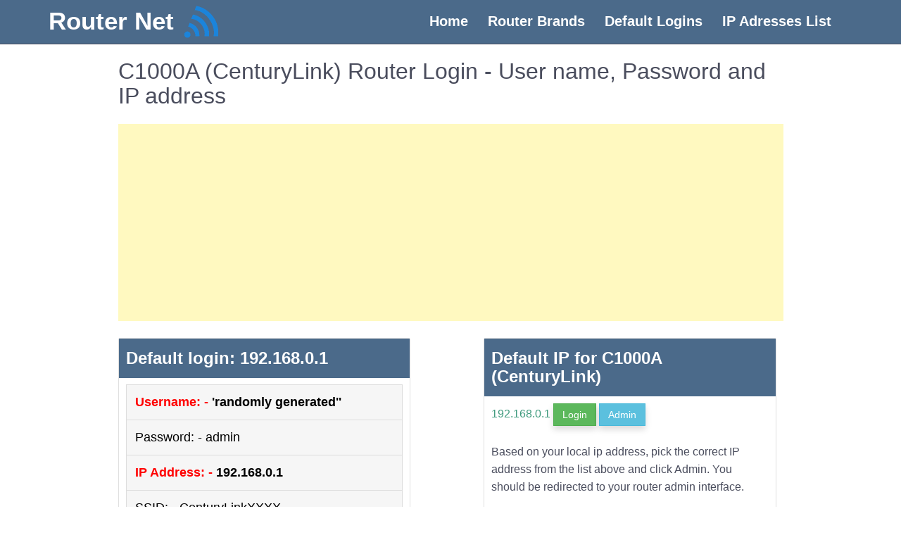

--- FILE ---
content_type: text/html; charset=UTF-8
request_url: https://router-net.com/actiontec/c1000a-centurylink
body_size: 4467
content:
<!doctype html>
<html lang="en-US">
    <head>
        <meta charset="UTF-8">
        <meta name="viewport" content="width=device-width, initial-scale=1">
        <title>Actiontec - C1000A (CenturyLink) Router Login - User name, password and IP address</title>
        <meta name="description" content="Actiontec - C1000A (CenturyLink) Default Login & Passwords"/>
        <link rel="canonical" href="https://router-net.com/actiontec/c1000a-centurylink" />
        <link rel='shortlink' href="https://router-net.com/actiontec/c1000a-centurylink" />
        <link rel="icon" href="https://router-net.com/images/pngegg (1).png" type="image/gif" sizes="16x16">
<link rel='stylesheet' id='network-router-bootstrap-css'  href='https://router-net.com/web_assets/css/bootstrap.min.css' type='text/css' media='all' />
<link rel='stylesheet' id='network-router-style-css'  href='https://router-net.com/web_assets/css/style.css' type='text/css' media='all' />
<link rel='stylesheet' id='lgc-unsemantic-grid-responsive-tablet-css'  href='https://router-net.com/web_assets/css/unsemantic-grid-responsive-tablet.css' type='text/css' media='all' />
<meta name="google-site-verification" content="9YqwMMg4Umg4Ef20Ea6-8uRc6USsuNmiLEk7Cj7kajY" />    </head>
    <body data-rsssl=1 class="page-template-default page page-id-438">
        <div id="page" class="site">
            <div class="">
                <header id="masthead" class="site-header header-web">
<nav class="navbar navbar-expand-lg">
    <div class="container">
  <img src="https://router-net.com/images/logo-2.png" width="50" height="50" class="header-web-img" alt="router-net"><a class="navbar-brand logo-setting" href="https://router-net.com/">Router Net</a>
  <button class="navbar-toggler mTogglerButton" type="button" data-toggle="collapse" data-target="#navbarSupportedContent" aria-controls="navbarSupportedContent" aria-expanded="false" aria-label="Toggle navigation">
    <!--<span class="navbar-toggler-icon mToggler"></span>-->
    <i class="fa fa-bars mToggler" aria-hidden="true"></i>
  </button>
    <div class="collapse navbar-collapse navbar-right" id="navbarSupportedContent">
    <ul class="nav navbar-nav ">
      <li class="nav-item active">
        <a class="nav-link" href="https://router-net.com/">Home <span class="sr-only">(current)</span></a>
      </li>
      <li class="nav-item">
        <a class="nav-link" href="https://router-net.com/brands">Router Brands</a>
      </li>
      <li class="nav-item">
        <a class="nav-link" href="https://router-net.com/default-router-passwords-list">Default Logins</a>
      </li>
      <li class="nav-item">
        <a class="nav-link" href="https://router-net.com/default-ip-addresses">IP Adresses List</a>
      </li>
    </ul>
    </div>
    </div>
</nav>
</header>            </div>
            <div id="content" class="site-content">
<div class="container">
    <div class="row">
        <div class="col-md-1"></div>
        <div class="col-md-10">
            <div id="primary" class="content-area">
                <main id="main" class="site-main">
                    
<article id="post-438" class="post-438 page type-page status-publish hentry">
    <header class="entry-header">
        <h1 class="entry-title">C1000A (CenturyLink) Router Login - User name, Password and IP address </h1>    
    </header><!-- .entry-header -->
    <p>
        <script async src="https://pagead2.googlesyndication.com/pagead/js/adsbygoogle.js"></script>
                <!-- ads1 -->
                <ins class="adsbygoogle"
                     style="display:block"
                     data-ad-client="ca-pub-3209871101031939"
                     data-ad-slot="4557574377"
                     data-ad-format="auto"
                     data-full-width-responsive="true"></ins>
                <script>
                     (adsbygoogle = window.adsbygoogle || []).push({});
                </script>
    </p>
    <div class="entry-content">
        <div style="width:45%;padding:0 10px 0 0;float:left;">
            <div class="card mb-5">
                <div class="card-header">
                    <h3 class="card-header description-header">Default login: 192.168.0.1</h3>
                </div> 
                <div class="card-body">
                    <ul id='myUL'>
                        <li><a href=""><strong><span style="color: #ff0000;">Username: - </span>'randomly generated''</strong></a></li>
                        <li><a href="">Password: - admin </a></li>
                        <li><a href="https://router-net.com/ip/192-168-0-1"><strong><span style="color: #ff0000;">IP Address: - </span>192.168.0.1</strong></a></li>
                        <li><a href="">SSID: - CenturyLinkXXXX </a></li>
                    </ul>
                    <p> </p>
                    <p><a class="btn-lg btn-success" href="http://192.168.0.1">Login</a></p>
                </div>
            </div>
        </div>
        
        <div style="width:45%;padding:0 10px 0 0;float:right;">
            <div class="card mb-5">
                <div class="card-header">
                    <h3 class="card-header description-header">Default IP for C1000A (CenturyLink)</h3>
                </div> 
                <div class="card-body">
                    <p><a href="https://router-net.com/ip/192-168-0-1" target="_blank"><span style="color: #3e9a7d;">192.168.0.1</span></a> <a href="http://192.168.0.1" class="btn btn-success">Login</a> <a class="btn btn-info" href="https://router-net.com/ip/192-168-0-1">Admin</a></p>
                    <p>Based on your local ip address, pick the correct IP address from the list above and click Admin. You should be redirected to your router admin interface.</p>
                </div>
            </div>
        </div>
        <div>
            <div class="clear">
                <div class="card mb-5">
                    <div class="card-header">
                        <h3 class="card-header description-header"><strong>Actiontec Router Login </strong></h3>
                    </div>
                    <div class="card-body">
                            <p>
        <script async src="https://pagead2.googlesyndication.com/pagead/js/adsbygoogle.js"></script>
                <!-- ads1 -->
                <ins class="adsbygoogle"
                     style="display:block"
                     data-ad-client="ca-pub-3209871101031939"
                     data-ad-slot="4557574377"
                     data-ad-format="auto"
                     data-full-width-responsive="true"></ins>
                <script>
                     (adsbygoogle = window.adsbygoogle || []).push({});
                </script>
    </p>
                        <!DOCTYPE html>
<html>
<head>
</head>
<body>
<h2>Actiontec C1000A (CenturyLink) Router Login</h2>
<p>With the below guide you can Login as Admin into Actiontec <strong>C1000A (CenturyLink)</strong> Router.</p>
<p>Connecting your computer or Laptop by wire to your router. Or as an alternative use your wireless system.</p>
<p>Advice - It is advised for the connection to be done through a wire fixed to the Actiontec <strong>C1000A (CenturyLink)</strong> router. This will stop you from dropping connection in the mid of the configuration / setting up activity.</p>
<p>With a web browser of your preference &amp; enter the IP address of the <strong>C1000A (CenturyLink)</strong> router into the address box you will open the login display. You will locate the IP address on the backside of the router.</p>
<p>Now submit the default username as well as password of the router &amp; you will be allowed to access the admin panel. If you don&rsquo;t know what is the username or password so just search for any of the default ones for <strong>C1000A (CenturyLink)</strong> router with Actiontec.</p>
<script defer src="https://static.cloudflareinsights.com/beacon.min.js/vcd15cbe7772f49c399c6a5babf22c1241717689176015" integrity="sha512-ZpsOmlRQV6y907TI0dKBHq9Md29nnaEIPlkf84rnaERnq6zvWvPUqr2ft8M1aS28oN72PdrCzSjY4U6VaAw1EQ==" data-cf-beacon='{"version":"2024.11.0","token":"b06e327c2e5f480db46f996ff429dfb2","r":1,"server_timing":{"name":{"cfCacheStatus":true,"cfEdge":true,"cfExtPri":true,"cfL4":true,"cfOrigin":true,"cfSpeedBrain":true},"location_startswith":null}}' crossorigin="anonymous"></script>
</body>
</html>                    </div>
                </div>
            </div>
        </div>
        <div>
            <div class="clear">
                <div class="card mb-5">
                    <div class="card-header">
                        <h3 class="card-header description-header"><strong>What to do if your router stops working after changing configuration</strong></h3>
                    </div>
                    <div class="card-body">
                        <!DOCTYPE html>
<html>
<head>
</head>
<body>
<h2>C1000A (CenturyLink) Actiontec Router Support</h2>
<p>If you encounter any troubles to logging into the <strong>C1000A (CenturyLink)</strong> router, then you are possibly using the incorrect username otherwise password. Remember to note the login info once you have done the reset.</p>
<p>Fail to recall Login Password? Go for the hard reset job. To do this, press &amp; hold the black tiny key situated usually at the reverse of the router case for nearly 15 seconds. Doing this will reset the router to its factory defaults.</p>
<p>Login page of router not loading? If for specific reason the admin page fails to open, then ensure that the gadget you are using is fixed to the Wi-Fi. You may even search what is the exact IP address that has been set as default for the router.</p>
<p>In several cases troubles linked to loading of router login screen are linked to it having a unique IP from the one attempted to be loaded. In such situation, your system is most definitely using a special IP address. If that is the situation, reassessment the list of IP address router, &amp; discover the accurate address. If you require any assistance, take a look at our tutorial on how to discover the router's IP address.</p>
</body>
</html>                    </div>
                </div>
            </div>
        </div>
        <div class="row">
                        <!--------- Most Popular Router Brands ---------->
                        <div class="col-md-12">
                        <div class="card mb-5">
                            <div class="card-header-4">
                                    <h3>Most Popular Router Brands</h3>
                            </div>
                            <div class="card-body">
                                <div class="col-md-12">
                                    <div class="row row-2">
                                        <div class="col-md-4">
                                          <a class="btn btn-outline warning btn-sm" href="https://router-net.com/belkin">Belkin Router Login</a>
                                        </div>
                                        <div class="col-md-4">
                                            <a class="btn btn-outline btn-sm" href="https://router-net.com/tenda">Tenda Router Llogin</a>
                                        </div>
                                        <div class="col-md-4">
                                          <a class="btn btn-outline warning btn-sm" href="https://router-net.com/arris">Arris Router Login</a>
                                        </div>
                                    </div>
                                    <div class="row row-2">
                                        <div class="col-md-4">
                                          <a class="btn btn-outline warning btn-sm" href="https://router-net.com/netgear">Netgear Router Login</a>
                                        </div>
                                        <div class="col-md-4">
                                            <a class="btn btn-outline btn-sm" href="https://router-net.com/tp">Tp Router Llogin</a>
                                        </div>
                                        <div class="col-md-4">
                                          <a class="btn btn-outline warning btn-sm" href="https://router-net.com/linksys">Linksys Router Login</a>
                                        </div>
                                    </div>
                                    <div class="row row-2">
                                        <div class="col-md-4">
                                          <a class="btn btn-outline warning btn-sm" href="https://router-net.com/comtrend">Comtrend Router Login</a>
                                        </div>
                                        <div class="col-md-4">
                                            <a class="btn btn-outline btn-sm" href="https://router-net.com/cisco">Cisco Router Llogin</a>
                                        </div>
                                        <div class="col-md-4">
                                          <a class="btn btn-outline warning btn-sm" href="https://router-net.com/asus">Asus Router Login</a>
                                        </div>
                                    </div>
                                    <div class="row row-2">
                                        <div class="col-md-4">
                                          <a class="btn btn-outline warning btn-sm" href="https://router-net.com/d-link">D-Link Router Router Login</a>
                                        </div>
                                    </div>
                                    <div class="row row-2">
                                        <div class="col-lg-12 col-md-12 col-sm-12">
                                            <div class="pt-3 pb-3 text-right">
                                                <a class="btn btn-more" href="https://router-net.com/brands">More Router</a>
                                            </div>
                                        </div>
                                    </div>
                                </div>
                            </div>
                        </div>
                        </div>
                        <!---------Close Most Popular Router Brands ---------->
                        <!--------- Most Popular IP Address ---------->
                        <div class="col-md-12">
                            <div class="card mb-5">
                            <div class="card-header-4">
                                    <h3>Most Popular IP Address</h3>
                            </div>
                            <div class="card-body">
                                <div class="col-md-12">
                                    <div class="row row-2">
                                    <div class="col-md-4">
                                      <a class="btn btn-outline warning btn-sm" href="https://router-net.com/ip/192-168-100-1">192.168.100.1</a>
                                    </div>
                                    <div class="col-md-4">
                                        <a class="btn btn-outline btn-sm" href="https://router-net.com/ip/192-168-0-1">192.168 l 0.1</a>
                                    </div>
                                    <div class="col-md-4">
                                      <a class="btn btn-outline warning btn-sm" href="https://router-net.com/ip/192-168-8-1">192.168 8</a>
                                    </div>
                                </div>
                                <div class="row row-2">
                                    <div class="col-md-4">
                                        <a class="btn btn-outline btn-sm" href="https://router-net.com/ip/192-168-3-1">192.168.3.1</a>
                                    </div>
                                    <div class="col-md-4">
                                        <a class="btn btn-outline btn-sm" href="https://router-net.com/ip/192-168-10-l">192.168.10.1</a>
                                    </div>
                                    <div class="col-md-4">
                                        <a class="btn btn-outline btn-sm" href="https://router-net.com/ip/192-168-1-254">192.168 l 254</a>
                                    </div>
                                </div>
                                <div class="row row-2">
                                    <div class="col-md-4">
                                        <a class="btn btn-outline btn-sm" href="https://router-net.com/ip/192-168-0-100">192.168 0.100 login password</a>
                                    </div>
                                    <div class="col-md-4">
                                        <a class="btn btn-outline btn-sm" href="https://router-net.com/ip/192-168-254-254">192.168 254.254 login</a>
                                    </div>
                                    <div class="col-md-4">
                                            <a class="btn btn-outline btn-sm" href="https://router-net.com/ip/192-168-15-l">http //192.168.l.15.1</a>
                                    </div>
                                </div>
                                <div class="row row-2">
                                    <div class="col-md-3">
                                      <a class="btn btn-outline warning btn-sm" href="https://router-net.com/ip/192-168-1-2">192.168.1.2</a>
                                    </div>
                                </div>
                                    <div class="row row-2">
                                        <div class="col-lg-12 col-md-12 col-sm-12">
                                            <div class="pt-3 pb-3 text-right">
                                                <a class="btn btn-more" href="https://router-net.com/default-ip-addresses">More Ip Address</a>
                                            </div>
                                        </div>
                                    </div>
                                </div>
                            </div>
                            </div>
                        </div>
                        <!--------- Close Popular IP Address ---------->
                    </div>
    </div><!-- .entry-content -->

    </article><!-- #post-438 -->
                </main><!-- #main -->
            </div><!-- #primary -->
        </div>
        <div class="col-md-2"></div>
    </div>
</div>


</div><!-- #content -->
<!-- footer-->
<footer id="colophon" class="site-footer footer-default">
    <div class="container">
        <div class="row">
            <div class="col-md-4">
                <p><a class="nav-link" href="https://router-net.com/">Home</a></p>
                <p><a class="nav-link" href="https://router-net.com/about">About Us</a></p>
                <p><a class="nav-link" href="https://router-net.com/contact">Contact Us</a></p>
                <p><a class="nav-link" href="https://router-net.com/privacy">Privacy Policy</a></p>
                <p><a class="nav-link" href="https://router-net.com/blog">Blogs</a></p>
                <p><a class="nav-link" href="https://router-net.com/terms">Terms & Conditions</a></p>
            </div>
            <div class="col-md-4">
                <p><a class="nav-link" href="https://router-net.com/default-ip-addresses">All IPs</a></p>
                <p><a class="nav-link" href="https://router-net.com/brands">All Brands</a></p>
                <p><a class="nav-link" href="https://router-net.com/default-router-passwords-list">Default Logins</a></p>
                <p><a class="nav-link" href="https://router-net.com/internal-ips">IP's Range</a></p>
                <p><a class="nav-link" href="https://router-net.com/tools/port-checker">Port Checker</a></p>
                <p><a class="nav-link" href="https://router-net.com/tools/what-is-my-isp-provider">What is my local ip</a></p>
            </div>
            <div class="col-md-4">
               <p>Language</p> 
               <p><a class="nav-link" href="https://router-net.com/">English</a></p>
               <p><a class="nav-link" href="https://router-net.com/pt/">Portuguese</a></p>
               <p><a class="nav-link" href="https://router-net.com/es/">Spanish</a></p>
               <p><a class="nav-link" href="https://router-net.com/fr/">French</a></p>
               <p><a class="nav-link" href="https://router-net.com/vn/">Vietnamese</a></p>
            </div>
        </div>
    </div>
</footer>
<!-- Global site tag (gtag.js) - Google Analytics -->
<script async src="https://www.googletagmanager.com/gtag/js?id=G-CLLR7G53N6"></script>
<script>
  window.dataLayer = window.dataLayer || [];
  function gtag(){dataLayer.push(arguments);}
  gtag('js', new Date());
  gtag('config', 'G-CLLR7G53N6');
</script>
<script>
window.onscroll = function() {fixtopFunction()};

var header = document.getElementById("masthead");
var sticky = header.offsetTop;

function fixtopFunction() {
  if (window.pageYOffset > sticky) {
    header.classList.add("top-fixed");
  } else {
    header.classList.remove("top-fixed");
  }
}
</script>
<!-- #colophon -->
</div><!-- #page -->
<script type='text/javascript' src='https://router-net.com/web_assets/js/navigation.js?ver=20151215'></script>
<script type='text/javascript' src='https://router-net.com/web_assets/js/skip-link-focus-fix.js?ver=20151215'></script>
<script type='text/javascript' src='https://router-net.com/web_assets/js/wp-embed.min.js?ver=4.9.13'></script>
<script type="text/javascript" src='https://router-net.com/web_assets/js/bootstrap.min.js'></script>
<script src="https://router-net.com/web_assets/js/jquery.min.js"></script>
<script src="https://router-net.com/web_assets/js/bootstrap.js"></script>
 <script src="https://router-net.com/web_assets/js/bootstrap.bundle.min.js"></script>
<script>
function myFunction() {
    var input, filter, ul, li, a, i, txtValue;
    input = document.getElementById("myInput");
    filter = input.value.toUpperCase();
    ul = document.getElementById("myUL");
    li = ul.getElementsByTagName("li");
    for (i = 0; i < li.length; i++) {
        a = li[i].getElementsByTagName("a")[0];
        txtValue = a.textContent || a.innerText;
        if (txtValue.toUpperCase().indexOf(filter) > -1) {
            li[i].style.display = "";
        } else {
            li[i].style.display = "none";
        }
    }
}
</script>
    </body>
</html>


--- FILE ---
content_type: text/html; charset=utf-8
request_url: https://www.google.com/recaptcha/api2/aframe
body_size: 266
content:
<!DOCTYPE HTML><html><head><meta http-equiv="content-type" content="text/html; charset=UTF-8"></head><body><script nonce="OP8nwleLR5qFn--t1jlEtw">/** Anti-fraud and anti-abuse applications only. See google.com/recaptcha */ try{var clients={'sodar':'https://pagead2.googlesyndication.com/pagead/sodar?'};window.addEventListener("message",function(a){try{if(a.source===window.parent){var b=JSON.parse(a.data);var c=clients[b['id']];if(c){var d=document.createElement('img');d.src=c+b['params']+'&rc='+(localStorage.getItem("rc::a")?sessionStorage.getItem("rc::b"):"");window.document.body.appendChild(d);sessionStorage.setItem("rc::e",parseInt(sessionStorage.getItem("rc::e")||0)+1);localStorage.setItem("rc::h",'1769392502191');}}}catch(b){}});window.parent.postMessage("_grecaptcha_ready", "*");}catch(b){}</script></body></html>